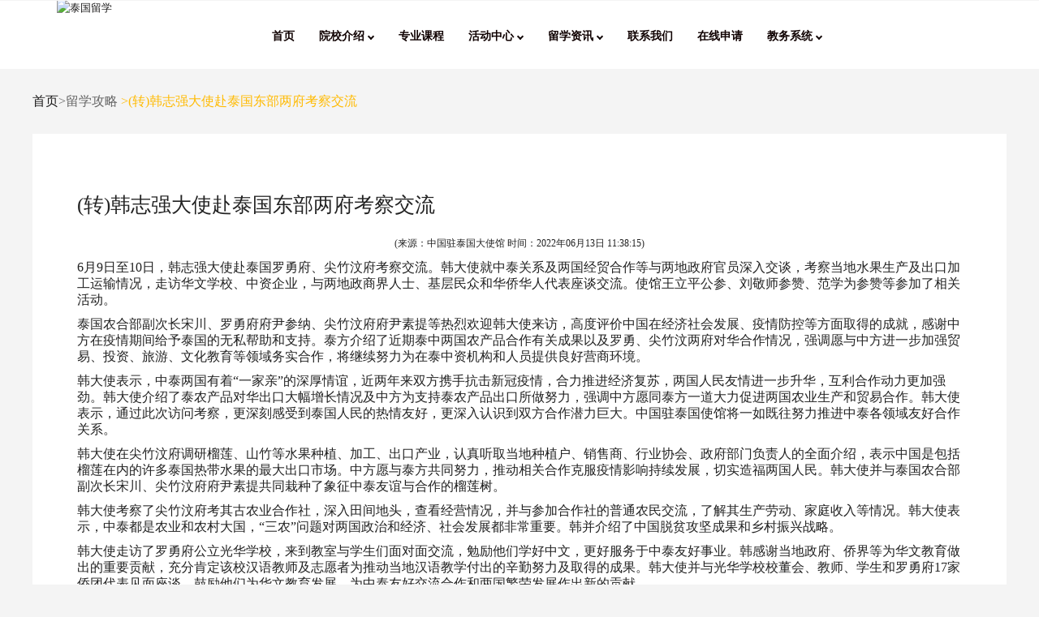

--- FILE ---
content_type: text/html; charset=utf-8
request_url: http://www.krirkcn.com/home/single?id=75509115339253
body_size: 20081
content:

<html lang="zxx"><head><title>(转)韩志强大使赴泰国东部两府考察交流</title><!--meta tags --><meta charset="UTF-8"><meta name="viewport" content="width=device-width, initial-scale=1"><meta name="keywords" content="韩志强大使赴泰国东部两府考察交流" /><meta name="description" content="6月9日至10日，韩志强大使赴泰国罗勇府、尖竹汶府考察交流。韩大使就中泰关系及两国经贸合作等与两地政府官员深入交谈，考察当地水果生产及出口加工运输情况，走访华文学校、中资企业，与两地政商界人士、基层民众和华侨华人代表座谈交流。使馆王立平公参、刘敬师参赞、范学为参赞等参加了相关活动。" /><!-- <link href="css/blog/style.css" rel='stylesheet' type='text/css' media="all"> --><!--//stylesheets--><!-- //Web-Fonts --><link rel="icon" href="images/favicon.png"><link rel="stylesheet" href="css/style.css"><link rel="stylesheet" href="css/footer/style.css"><link rel="stylesheet" href="css/active_center_details.css"><header class="header-section"><nav class="navbar navbar-default"><div class="container"><!-- Brand and toggle get grouped for better mobile display --><div class="navbar-header"><a href="index.html"><img src="../images/logo.png" alt="泰国留学"></a><img id="mobileList" src="../images/list.png" style="display: none;"></div><!-- Collect the nav links, forms, and other content for toggling --><div class="collapse navbar-collapse" id="bs-example-navbar-collapse-1"><ul class="nav navbar-nav" id="myTab"><li class="i active"><a href="/home/index">
                            首页
                        </a></li><li class="s"><li class="c" role="presentation" class="dropdown"><a class="dropdown-toggle" data-toggle="dropdown" href="#" role="button" aria-haspopup="true"
                            aria-expanded="false">
                            院校介绍 <i class="arrow"></i></span></a><ul class="dropdown-menu"><li><a href="/home/school">学校介绍</a></li><li><a href="http://www.krirkcn.com/rwxy.pdf" target="_blank">人文学院</a></li><!--  <li><a href="/home/teacher">师资团队</a></li> --></ul></li></li><li class="sp"><a href="/home/specialized">专业课程</a></li><!--     <li class="c" role="presentation" class="dropdown"><a class="dropdown-toggle" data-toggle="dropdown" href="#" role="button" aria-haspopup="true"
                            aria-expanded="false">
                            活动中心 <i class="arrow"></i></span></a><ul class="dropdown-menu"><li><a href="/home/active">校园活动</a></li><li><a href="/home/student">学生活动</a></li></ul></li>    --><!-- <li class="in"><a href="/home/international">国际交流</a></li> --><li class="c" role="presentation" class="dropdown"><a class="dropdown-toggle" data-toggle="dropdown" href="#" role="button" aria-haspopup="true"
                            aria-expanded="false">
                            活动中心 <i class="arrow"></i></span></a><ul class="dropdown-menu"><li><a href="/home/active">校园活动</a></li><li><a href="/home/student">学生活动</a></li></ul></li><!-- <li class="active"><a href="active_center.html">活动中心</a></li> --><!--<li class="inf"><a href="/home/info" nofollow>信息查询</a></li>--><!-- <li class="c" role="presentation" class="dropdown"><a class="dropdown-toggle" data-toggle="dropdown" href="#" role="button" aria-haspopup="true"
                            aria-expanded="false">
                            合作项目 <i class="arrow"></i></span></a><ul class="dropdown-menu"><li><a href="http://www.krirkcn.com/大连外国语大学&泰国格乐大学.pdf" target="_blank">大连外国语大学&格乐大学</a><a href="http://www.krirkcn.com/西安外国语大学&格乐大学.pdf" target="_blank">西安外国语大学&格乐大学</a><a href="http://www.krirkcn.com/山东科技大学&格乐大学.pdf" target="_blank">山东科技大学&格乐大学</a><a href="http://www.krirkcn.com/hfu.pdf" target="_blank">河北金融学院&格乐大学</a><a href="http://www.krirkcn.com/重庆交通大学&格乐大学.pdf" target="_blank">重庆交通大学&格乐大学</a><a href="https://tb.53kf.com/code/client/e7300092c72dbd7f15613b65b00c18ae9/1" target="_blank">更多项目...</a></li></ul></li>   --><!--  <li class="st"><a href="/home/study">留学专题</a></li> --><li class="a" role="presentation" class="dropdown"><a class="dropdown-toggle" data-toggle="dropdown" href="#" role="button" aria-haspopup="true"
                            aria-expanded="false">
                            留学资讯 <i class="arrow"></i></span></a><ul class="dropdown-menu"><li><a href="/home/college">院校资讯</a></li><li><a href="/home/professional">专业资讯</a></li><li><a href="/home/abroad">留学攻略</a></li><li><a href="/home/company">就业指导</a></li><!--<li><a href="http://www.krirkcn.com/Q&A.html">常见问题</a></li>--></ul></li><li class="con"><a href="/home/contact">联系我们</a></li><li><a href="https://biaodan.info/web/formview/612739ed75a03c6a0cb5cf0a" target="_blank">在线申请</a></li><li class="c" role="presentation" class="dropdown"><a class="dropdown-toggle" data-toggle="dropdown" href="#" role="button" aria-haspopup="true"
                            aria-expanded="false">
                            教务系统 <i class="arrow"></i></span></a><ul class="dropdown-menu"><li><a href="http://www.kruedu.cn" target="_blank">教务系统入口</a></li><li><a href="https://www.krirk.ac.th/"  target="_blank">泰文官网</a></li></ul></li><!--百度站内搜索--><!--<li ><form action="http://zhannei.baidu.com/cse/search" method="get" target="_blank" class="bdcs-search-form" autocomplete="off" id="bdcs-search-form"><input type="hidden" name="s" value="6237822457251532485"><input type="hidden" name="entry" value="1"><input  style="margin-top:13px; margin-left:50px;border:3px solid green;border-radius: 25px;"   type="text" name="q" class="bdcs-search-form-input" id="bdcs-search-form-input" placeholder="请输入关键词" style="height: 40px; line-height: 40px;"><input  style="margin-left:5px; width:45px;border-radius: 25px;"  type="submit" class="bdcs-search-form-submit " id="bdcs-search-form-submit" value="搜索"></form></li>--></ul><ul class="nav navbar-nav navbar-right cart-menu"><!-- <li class="l"><a href="/home/login"><span>登录</span></li><li><span class="shoping-cart">在线报名</span></a></li>--><!--<li ><form action="http://zhannei.baidu.com/cse/search" method="get" target="_blank" class="bdcs-search-form" autocomplete="off" id="bdcs-search-form"><input type="hidden" name="s" value="6237822457251532485"><input type="hidden" name="entry" value="1"><input  style="margin-top:13px;border:3px solid green;border-radius: 25px;"   type="text" name="q" class="bdcs-search-form-input" id="bdcs-search-form-input" placeholder="请输入关键词" style="height: 40px; line-height: 40px;"><input  style=" width:30px;border-radius: 25px;font-size:2px;"  type="submit" class="bdcs-search-form-submit " id="bdcs-search-form-submit" value="搜"></form></li>--></ul></div><!-- /.navbar-collapse --></div><!-- /.container --></nav></header><style>
    li>a>h1,
    li>a>h2,
    li>a>h3 {
        font-size: 12px;
        padding: 0;
        font-weight: bold;
        margin: 0;
    }
    @media screen and (max-width:750px ) {
        #myTab {
            bs-example-navbar-collapse-1: none;
            visibility: visible;
            /*padding: 0;*/

        }
        .navbar-nav .open .dropdown-menu {
            text-align: center;
        }
        ul.navbar-nav li {
            padding: 0;
        }
        #mobileList {

         width: 10%;
         margin-right: 1rem;
         float: right;
         margin-top: 2rem;
         display: block !important;
    }
</style><div class="location"><a href="http://www.krirkcn.com/home/index">首页</a>>留学攻略<span class="location_detial">
            >(转)韩志强大使赴泰国东部两府考察交流</span></div><section class="blog" id="blog"><div class="container"><div class="row"><div class="school-info"><h2>(转)韩志强大使赴泰国东部两府考察交流</h2><p style="text-align: center;"><span style="font-size: 12px;"><span style="font-family: Microsoft YaHei;">(来源：中国驻泰国大使馆 时间：<time datetime="2022-06-13T11:38:15">2022年06月13日 11:38:15</time>)</span></span></p>

<p><span style="font-size: 16px;"><span style="font-family: Microsoft YaHei;">6月9日至10日，韩志强大使赴泰国罗勇府、尖竹汶府考察交流。韩大使就中泰关系及两国经贸合作等与两地政府官员深入交谈，考察当地水果生产及出口加工运输情况，走访华文学校、中资企业，与两地政商界人士、基层民众和华侨华人代表座谈交流。使馆王立平公参、刘敬师参赞、范学为参赞等参加了相关活动。</span></span></p>

<p><span style="font-size: 16px;"><span style="font-family: Microsoft YaHei;">泰国农合部副次长宋川、罗勇府府尹参纳、尖竹汶府府尹素提等热烈欢迎韩大使来访，高度评价中国在经济社会发展、疫情防控等方面取得的成就，感谢中方在疫情期间给予泰国的无私帮助和支持。泰方介绍了近期泰中两国农产品合作有关成果以及罗勇、尖竹汶两府对华合作情况，强调愿与中方进一步加强贸易、投资、旅游、文化教育等领域务实合作，将继续努力为在泰中资机构和人员提供良好营商环境。</span></span></p>

<p><span style="font-size: 16px;"><span style="font-family: Microsoft YaHei;">韩大使表示，中泰两国有着&ldquo;一家亲&rdquo;的深厚情谊，近两年来双方携手抗击新冠疫情，合力推进经济复苏，两国人民友情进一步升华，互利合作动力更加强劲。韩大使介绍了泰农产品对华出口大幅增长情况及中方为支持泰农产品出口所做努力，强调中方愿同泰方一道大力促进两国农业生产和贸易合作。韩大使表示，通过此次访问考察，更深刻感受到泰国人民的热情友好，更深入认识到双方合作潜力巨大。中国驻泰国使馆将一如既往努力推进中泰各领域友好合作关系。</span></span></p>

<p><span style="font-size: 16px;"><span style="font-family: Microsoft YaHei;">韩大使在尖竹汶府调研榴莲、山竹等水果种植、加工、出口产业，认真听取当地种植户、销售商、行业协会、政府部门负责人的全面介绍，表示中国是包括榴莲在内的许多泰国热带水果的最大出口市场。中方愿与泰方共同努力，推动相关合作克服疫情影响持续发展，切实造福两国人民。韩大使并与泰国农合部副次长宋川、尖竹汶府府尹素提共同栽种了象征中泰友谊与合作的榴莲树。</span></span></p>

<p><span style="font-size: 16px;"><span style="font-family: Microsoft YaHei;">韩大使考察了尖竹汶府考其古农业合作社，深入田间地头，查看经营情况，并与参加合作社的普通农民交流，了解其生产劳动、家庭收入等情况。韩大使表示，中泰都是农业和农村大国，&ldquo;三农&rdquo;问题对两国政治和经济、社会发展都非常重要。韩并介绍了中国脱贫攻坚成果和乡村振兴战略。</span></span></p>

<p><span style="font-size: 16px;"><span style="font-family: Microsoft YaHei;">韩大使走访了罗勇府公立光华学校，来到教室与学生们面对面交流，勉励他们学好中文，更好服务于中泰友好事业。韩感谢当地政府、侨界等为华文教育做出的重要贡献，充分肯定该校汉语教师及志愿者为推动当地汉语教学付出的辛勤努力及取得的成果。韩大使并与光华学校校董会、教师、学生和罗勇府17家侨团代表见面座谈，鼓励他们为华文教育发展、为中泰友好交流合作和两国繁荣发展作出新的贡献。</span></span></p>

<p><span style="font-size: 16px;"><span style="font-family: Microsoft YaHei;">韩大使专程赴泰中罗勇工业园考察，走访了中策橡胶（泰国）有限公司、腾晖技术（泰国）有限公司、阿托萨餐饮设备（泰国）有限公司等园区企业，与泰中罗勇工业园管委会负责人及15家园区企业代表座谈。韩大使深入调研了有关企业生产经营情况，认真听取了对使馆工作的意见和建议，对相关企业在疫情困难形势下不惧风险、稳定开展生产经营活动、积极支持国内和泰国社会抗击疫情表示赞赏。韩大使介绍了当前国内外形势及中泰关系，要求在泰中资企业抓好生产经营的同时，做好疫情防控，积极履行社会责任，合规经营，切实保障员工合法权益，树立中资企业良好形象。</span></span></p>
</div></div><div class="p-n"><li><a href="/home/single?id=75482645951260">上一篇：(转)泰国批准新设四个经济特区</a></li><li><a href="/home/single?id=84962060103701">下一篇：所有同学注意！入境泰国须提前三天网填入境卡</a></li></div><div style="clear: both;margin-bottom: 1%;"></div><div class="correlation"><h3>相关阅读</h3><li><a href="/home/single?id=72907917747741">海外留学人员如何做好自我防护</a></li><li><a href="/home/single?id=72510211186663">中泰国际艺术教育研讨会邀请函正式发布！</a></li><li><a href="/home/single?id=70117100858702">高考报考失利，如何读一所好大学？</a></li><li><a href="/home/single?id=73409079505540">泰国留学|中泰两国学历互认高校查询指南~</a></li><li><a href="/home/single?id=74963976872961">(转发)【签证】落地签证（VOA）申请流程指南</a></li><li><a href="/home/single?id=75033023382749">(转)格乐大学提醒您，平安留学&ldquo;避雷指南&rdquo;来了！</a></li></div></div><div style="clear: both;margin-bottom: 1%;"></div></section><div class="footer"><div class="footer_content"><div class="footer_info"><img class="footer_logo" src="../images/details/logo.png"  alt="泰国大学"/><div class="footer_content_box"><div class="footer_content_item"><img class="icon" src="../images/details/phone.png" alt="泰国留学"/>
                     &nbsp&nbsp
                    <span>电话：4009-939-969</span></div><div class="footer_content_item"><img class="icon" src="../images/details/wx.png" alt="泰国大学"/>
                     &nbsp&nbsp
                    <span>公众号：格乐国际教育</span></div><div class="footer_content_item"><img class="icon" src="../images/details/youxiang.png" alt="泰国大学"/>
                    &nbsp&nbsp
                    <span>邮箱：krirk2020@163.com</span></div><div class="footer_content_item"><img class="icon" src="../images/details/guanwang.png" alt="泰国留学"/>
                    &nbsp&nbsp
                    <span class="website">官网：www.krirk.ac.th(泰文)/www.krirkcn.com(中文) </span><span class="website1">官网：www.krirk.ac.th(泰文)<br>www.krirkcn.com(中文)</span></div><div class="footer_content_item"><img class="icon" src="../images/details/dizhi.png"  alt="泰国留学"/>
                    &nbsp
                    <span>学校地址：No.3 soi Ramintra 1,Ramintra Road,Anusaowaree,Bangkhen,Bangkok 10220 THAILAND</span></div><div class="footer_content_item"><img class="icon" src="../images/details/mingcheng.png"  alt="泰国留学"/>
                       &nbsp&nbsp
                   <span><a href="http://www.krirkcn.com/home/index" target="_blank" style="color:white;">泰国留学</a></span><span><a href="http://www.krirkcn.com/home/index" target="_blank" style="color:white;">/泰国大学</a></span></div><div class="footer_content_item"><img class="icon" src="../images/details/wangzhanditu.png" alt="泰国留学"/>
                      &nbsp&nbsp
                    <a href="http://www.krirkcn.com/sitemap.html" ><font color="#ffffff">网站地图</font></a></div></div></div><div class="company"><span>泰国格乐大学</span><a href="http://beian.miit.gov.cn/"  ><span style="margin-left: 20px; color: #ffffff;">京ICP备12021366号-2</span></a></div><div class="classify"><div class="classify_item"><div class="classify_title">权威认证</div><div class="classify_item_content"><a href="/home/specialized"><font color="#ffffff">本科生教育</font></a></div><div class="classify_item_content"><a href="/home/specialized"><font color="#ffffff">硕士生教育</font></a></div><div class="classify_item_content"><a href="/home/specialized"><font color="#ffffff">博士生教育</font></a></div></div><div class="classify_item"><!--<div class="classify_title">在线报名</div><div class="classify_item_content"><a href="/home/contact"><font color="#ffffff">线上缴费</font></a></div>--><div class="classify_title">教务管理</div><div class="classify_item_content"><a href="http://123.56.56.37/"><font color="#ffffff">教务管理入口</font></a></div></div><div class="classify_item"><div class="classify_title">官方咨询</div><div class="classify_item_content">微信扫一扫</div><div class="classify_item_content"><img class="ewm" src="../images/details/ewm.png" alt="泰国留学"></div></div><!--自己写的<div style="width: 141px; height: 223px;"><div style=" width:141px;height: 21px;  margin: 30px auto"><h1>官方微博</h1></div><div><img    style="width: 80%; height:140px; margin-bottom:0"   src="http://www.krirkcn.com/images/weibo.jpg"></div></div>--></div></div><!--53客服代码--><script>(function() {var _53code = document.createElement("script");_53code.src = "https://tb.53kf.com/code/code/e7300092c72dbd7f15613b65b00c18ae9/1";var s = document.getElementsByTagName("script")[0]; s.parentNode.insertBefore(_53code, s);})();</script><!--爱番番+百度统计--><script>
var _hmt = _hmt || [];
(function() {
  var hm = document.createElement("script");
  hm.src = "https://hm.baidu.com/hm.js?9c4501028bad273b843a8bbc110c6d5d";
  var s = document.getElementsByTagName("script")[0]; 
  s.parentNode.insertBefore(hm, s);
})();
</script><!--百度自动推送代码
<script>
    (function () {
        var bp = document.createElement('script');
        var curProtocol = window.location.protocol.split(':')[0];
        if (curProtocol === 'https') {
            bp.src = 'https://zz.bdstatic.com/linksubmit/push.js';
        } else {
            bp.src = 'http://push.zhanzhang.baidu.com/push.js';
        }
        var s = document.getElementsByTagName("script")[0];
        s.parentNode.insertBefore(bp, s);
    })();
</script>
--><!------------------------360自动推送代码--><!--<script>
(function(){
var src = "https://jspassport.ssl.qhimg.com/11.0.1.js?d182b3f28525f2db83acfaaf6e696dba";
document.write('<script src="' + src + '" id="sozz"><\/script>');
})();
</script>--><!-- <script src="../js/vendor/jquery-1.11.2.min.js"></script> --><script src="js/vendor/jquery-1.11.2.min.js"></script><script src="js/vendor/bootstrap.min.js"></script><script src="js/isotope.pkgd.min.js"></script><script src="js/owl.carousel.min.js"></script><script src="js/wow.min.js"></script><script src="js/custom.js"></script><!-- footer --><script src="js/footer.js"></script><script>
        addEventListener("load", function () {
            setTimeout(hideURLbar, 0);
        }, false);

        function hideURLbar() {
            window.scrollTo(0, 1);
        }
    </script><!--
     <script>
var _hmt = _hmt || [];
(function() {
  var hm = document.createElement("script");
  hm.src = "https://hm.baidu.com/hm.js?9c4501028bad273b843a8bbc110c6d5d";
  var s = document.getElementsByTagName("script")[0]; 
  s.parentNode.insertBefore(hm, s);
})();
</script>
--><script>
(function(){
var src = "https://jspassport.ssl.qhimg.com/11.0.1.js?d182b3f28525f2db83acfaaf6e696dba";
document.write('<script src="' + src + '" id="sozz"><\/script>');
})();
</script></head><body>
    

--- FILE ---
content_type: application/x-javascript
request_url: http://www.krirkcn.com/home/js/footer.js
body_size: 1451
content:
// $.get("footer.html",function(data){
//     $("#footer").html(data);
// });
// $.get("header.html",function(data){
//     $("#header").html(data);
// });
var url = window.location.pathname;
// alert(url);

$(function () {
  $("li").removeClass("active");
  var url = window.location.pathname;
  console.log(url);
  htmlName = url.split("/").pop();
  $("#myTab li a").each(function (i) {
    var surl = $(this).attr("href");
    if (surl.indexOf(htmlName) > 1) {
      console.log("找到了" + surl);
      $(this).parent().addClass("active");
      $(this).parent().siblings().addClass("unactive").end();
      if ($(this).parent().parent().parent().prop("tagName") == "LI") {
        // debugger;
        var parentsLi = $(this).parent().parent().parent();
        parentsLi.addClass("active");
      }
    }
  });
});


let clentwidth = document.documentElement.clientWidth || document.body.clientWidth;
if (clentwidth < 750) {
        document.getElementById("mobileList").onclick = function () {
            if (document.getElementById("bs-example-navbar-collapse-1").getAttribute("style") == null || document.getElementById("bs-example-navbar-collapse-1").getAttribute("style") == 'display: none;') {
                document.getElementById("bs-example-navbar-collapse-1").style.display = "block"
            } else {
                document.getElementById("bs-example-navbar-collapse-1").style.display = "none"
            }
        }
    }
